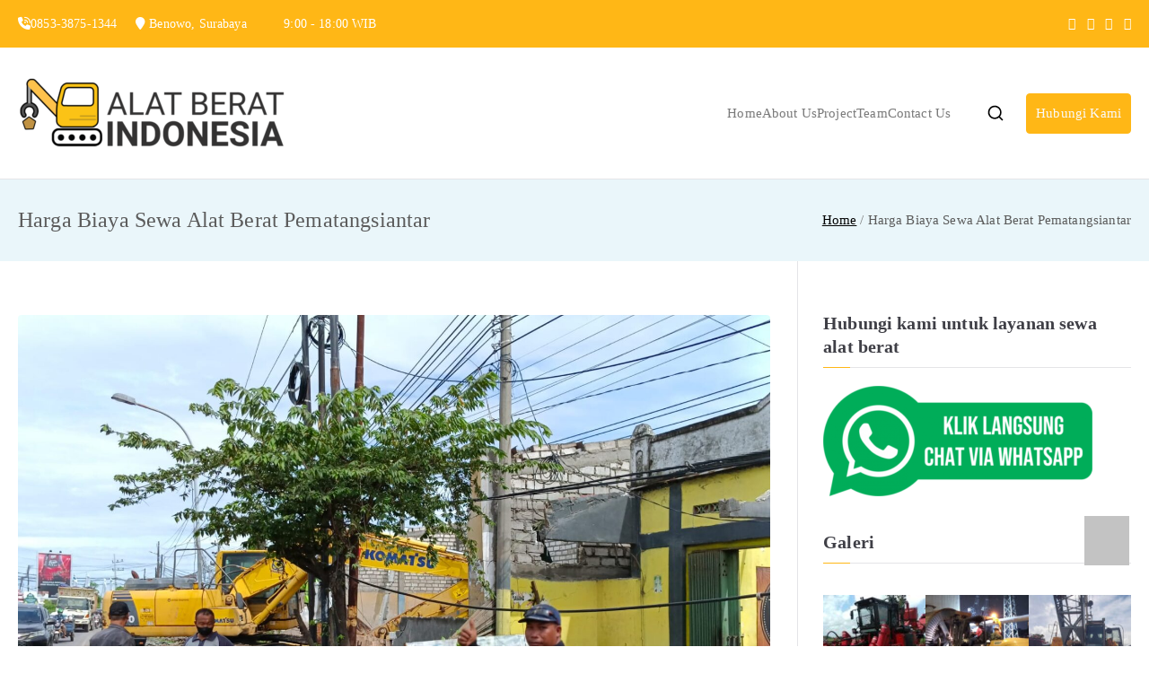

--- FILE ---
content_type: text/html; charset=UTF-8
request_url: https://alat-berat.id/info/harga-biaya-sewa-alat-berat-pematangsiantar/
body_size: 14328
content:
<!doctype html><html lang="en-US"><head><script data-no-optimize="1">var litespeed_docref=sessionStorage.getItem("litespeed_docref");litespeed_docref&&(Object.defineProperty(document,"referrer",{get:function(){return litespeed_docref}}),sessionStorage.removeItem("litespeed_docref"));</script> <meta charset="UTF-8"><meta name="viewport" content="width=device-width, initial-scale=1"><link rel="profile" href="http://gmpg.org/xfn/11"><meta name='robots' content='index, follow, max-image-preview:large, max-snippet:-1, max-video-preview:-1' /><title>Harga Biaya Sewa Alat Berat Pematangsiantar - Terbaik Terpercaya - Alat Berat Indonesia</title><meta name="description" content="Harga Biaya Sewa Alat Berat Pematangsiantar rekomendasi murah, melayani jasa sewa, jual beli dan repair alat berat, crane, excavator, dozer, mixer, forklift, genset." /><link rel="canonical" href="https://alat-berat.id/info/harga-biaya-sewa-alat-berat-pematangsiantar/" /><meta property="og:locale" content="en_US" /><meta property="og:type" content="article" /><meta property="og:title" content="Harga Biaya Sewa Alat Berat Pematangsiantar - Terbaik Terpercaya - Alat Berat Indonesia" /><meta property="og:description" content="Harga Biaya Sewa Alat Berat Pematangsiantar rekomendasi murah, melayani jasa sewa, jual beli dan repair alat berat, crane, excavator, dozer, mixer, forklift, genset." /><meta property="og:url" content="https://alat-berat.id/info/harga-biaya-sewa-alat-berat-pematangsiantar/" /><meta property="og:site_name" content="Alat Berat Indonesia" /><meta name="twitter:card" content="summary_large_image" /> <script type="application/ld+json" class="yoast-schema-graph">{"@context":"https://schema.org","@graph":[{"@type":"CollectionPage","@id":"https://alat-berat.id/info/harga-biaya-sewa-alat-berat-pematangsiantar/","url":"https://alat-berat.id/info/harga-biaya-sewa-alat-berat-pematangsiantar/","name":"Harga Biaya Sewa Alat Berat Pematangsiantar - Terbaik Terpercaya - Alat Berat Indonesia","isPartOf":{"@id":"https://alat-berat.id/#website"},"primaryImageOfPage":{"@id":"https://alat-berat.id/info/harga-biaya-sewa-alat-berat-pematangsiantar/#primaryimage"},"image":{"@id":"https://alat-berat.id/info/harga-biaya-sewa-alat-berat-pematangsiantar/#primaryimage"},"thumbnailUrl":"https://alat-berat.id/wp-content/uploads/2023/02/Harga-Biaya-Sewa-Alat-Berat-.jpeg","description":"Harga Biaya Sewa Alat Berat Pematangsiantar rekomendasi murah, melayani jasa sewa, jual beli dan repair alat berat, crane, excavator, dozer, mixer, forklift, genset.","breadcrumb":{"@id":"https://alat-berat.id/info/harga-biaya-sewa-alat-berat-pematangsiantar/#breadcrumb"},"inLanguage":"en-US"},{"@type":"ImageObject","inLanguage":"en-US","@id":"https://alat-berat.id/info/harga-biaya-sewa-alat-berat-pematangsiantar/#primaryimage","url":"https://alat-berat.id/wp-content/uploads/2023/02/Harga-Biaya-Sewa-Alat-Berat-.jpeg","contentUrl":"https://alat-berat.id/wp-content/uploads/2023/02/Harga-Biaya-Sewa-Alat-Berat-.jpeg","width":1600,"height":1200,"caption":"Harga Biaya Sewa Alat Berat"},{"@type":"BreadcrumbList","@id":"https://alat-berat.id/info/harga-biaya-sewa-alat-berat-pematangsiantar/#breadcrumb","itemListElement":[{"@type":"ListItem","position":1,"name":"Home","item":"https://alat-berat.id/"},{"@type":"ListItem","position":2,"name":"Harga Biaya Sewa Alat Berat Pematangsiantar"}]},{"@type":"WebSite","@id":"https://alat-berat.id/#website","url":"https://alat-berat.id/","name":"Alat Berat Indonesia","description":"Jasa Sewa Alat Berat dan Repair","publisher":{"@id":"https://alat-berat.id/#organization"},"potentialAction":[{"@type":"SearchAction","target":{"@type":"EntryPoint","urlTemplate":"https://alat-berat.id/?s={search_term_string}"},"query-input":{"@type":"PropertyValueSpecification","valueRequired":true,"valueName":"search_term_string"}}],"inLanguage":"en-US"},{"@type":"Organization","@id":"https://alat-berat.id/#organization","name":"Alat Berat Indonesia","url":"https://alat-berat.id/","logo":{"@type":"ImageObject","inLanguage":"en-US","@id":"https://alat-berat.id/#/schema/logo/image/","url":"https://alat-berat.id/wp-content/uploads/2022/10/cropped-LOGO-ALAT-BERAT-PNG-e1665540473271.png","contentUrl":"https://alat-berat.id/wp-content/uploads/2022/10/cropped-LOGO-ALAT-BERAT-PNG-e1665540473271.png","width":300,"height":106,"caption":"Alat Berat Indonesia"},"image":{"@id":"https://alat-berat.id/#/schema/logo/image/"}}]}</script> <link rel='dns-prefetch' href='//fonts.googleapis.com' /><link rel='dns-prefetch' href='//www.googletagmanager.com' /><link rel="alternate" type="application/rss+xml" title="Alat Berat Indonesia &raquo; Feed" href="https://alat-berat.id/feed/" /><link rel="alternate" type="application/rss+xml" title="Alat Berat Indonesia &raquo; Comments Feed" href="https://alat-berat.id/comments/feed/" /><link rel="alternate" type="application/rss+xml" title="Alat Berat Indonesia &raquo; Harga Biaya Sewa Alat Berat Pematangsiantar Tag Feed" href="https://alat-berat.id/info/harga-biaya-sewa-alat-berat-pematangsiantar/feed/" /><link data-optimized="2" rel="stylesheet" href="https://alat-berat.id/wp-content/litespeed/css/bad2bea15fb0cf7862b28d897b2783a7.css?ver=84fd0" /><link rel="https://api.w.org/" href="https://alat-berat.id/wp-json/" /><link rel="alternate" title="JSON" type="application/json" href="https://alat-berat.id/wp-json/wp/v2/tags/2596" /><link rel="EditURI" type="application/rsd+xml" title="RSD" href="https://alat-berat.id/xmlrpc.php?rsd" /><meta name="generator" content="WordPress 6.9" /><meta name="generator" content="Everest Forms 3.4.0" /><meta name="generator" content="Site Kit by Google 1.161.0" /><meta name="generator" content="Elementor 3.32.1; features: additional_custom_breakpoints; settings: css_print_method-external, google_font-enabled, font_display-auto"><link rel="icon" href="https://alat-berat.id/wp-content/uploads/2022/10/cropped-LOGO-ALAT-BERAT-PNG-1-32x32.png" sizes="32x32" /><link rel="icon" href="https://alat-berat.id/wp-content/uploads/2022/10/cropped-LOGO-ALAT-BERAT-PNG-1-192x192.png" sizes="192x192" /><link rel="apple-touch-icon" href="https://alat-berat.id/wp-content/uploads/2022/10/cropped-LOGO-ALAT-BERAT-PNG-1-180x180.png" /><meta name="msapplication-TileImage" content="https://alat-berat.id/wp-content/uploads/2022/10/cropped-LOGO-ALAT-BERAT-PNG-1-270x270.png" /></head><body class="archive tag tag-harga-biaya-sewa-alat-berat-pematangsiantar tag-2596 wp-custom-logo wp-theme-zakra everest-forms-no-js hfeed zak-site-layout--right zak-container--wide zak-content-area--bordered has-page-header has-breadcrumbs elementor-default elementor-kit-1011"><div id="page" class="zak-site">
<a class="skip-link screen-reader-text" href="#zak-content">Skip to content</a><header id="zak-masthead" class="zak-header zak-layout-1 zak-layout-1-style-1"><div class="zak-top-bar "><div class="zak-container zak-top-bar-container"><div class="zak-row"><div class="zak-top-bar__1"><i class="fa fa-volume-control-phone"></i>0853-3875-1344     <i class="fa fa-map-marker"></i> Benowo, Surabaya         <i class="fa fa-clock-o"></i> 9:00 - 18:00 WIB</div><div class="zak-top-bar__2"><div class="header-bar-social-icons"><a href="https://facebook.com/zakratheme/"><i class="fa fa-facebook"></i></a>   <a href="https://twitter.com/zakratheme/"><i class="fa fa-twitter"></i></a>   <a href="https://instagram.com/themegrill"><i class="fa fa-instagram"></i></a>   <a href="https://linkedin.com/company/themegrill-pvt.-ltd."><i class="fa fa-linkedin"></i></a></div></div></div></div></div><div class="zak-main-header"><div class="zak-container"><div class="zak-row"><div class="zak-header-col zak-header-col--1"><div class="site-branding">
<a href="https://alat-berat.id/" class="custom-logo-link" rel="home"><img data-lazyloaded="1" src="[data-uri]" width="300" height="106" data-src="https://alat-berat.id/wp-content/uploads/2022/10/cropped-LOGO-ALAT-BERAT-PNG-e1665540473271.png" class="custom-logo" alt="alat berat indonesia" decoding="async" /></a><div class="site-info-wrap"><p class="site-title ">
<a href="https://alat-berat.id/" rel="home">Alat Berat Indonesia</a></p><p class="site-description ">Jasa Sewa Alat Berat dan Repair</p></div></div></div><div class="zak-header-col zak-header-col--2"><nav id="zak-primary-nav" class="zak-main-nav main-navigation zak-primary-nav zak-layout-1 zak-layout-1-style-1"><ul id="zak-primary-menu" class="zak-primary-menu"><li id="menu-item-1033" class="menu-item menu-item-type-post_type menu-item-object-page menu-item-home menu-item-1033"><a href="https://alat-berat.id/">Home</a></li><li id="menu-item-1185" class="menu-item menu-item-type-custom menu-item-object-custom menu-item-home menu-item-1185"><a href="https://alat-berat.id/">About Us</a></li><li id="menu-item-1186" class="menu-item menu-item-type-custom menu-item-object-custom menu-item-home menu-item-1186"><a href="https://alat-berat.id/">Project</a></li><li id="menu-item-1187" class="menu-item menu-item-type-custom menu-item-object-custom menu-item-home menu-item-1187"><a href="https://alat-berat.id/">Team</a></li><li id="menu-item-1188" class="menu-item menu-item-type-custom menu-item-object-custom menu-item-home menu-item-1188"><a href="https://alat-berat.id/">Contact Us</a></li></ul></nav><div class="zak-header-actions zak-header-actions--desktop"><div class="zak-header-action zak-header-search">
<a href="#" class="zak-header-search__toggle">
<svg class="zak-icon zakra-icon--magnifying-glass" xmlns="http://www.w3.org/2000/svg" viewBox="0 0 24 24"><path d="M21 22c-.3 0-.5-.1-.7-.3L16.6 18c-1.5 1.2-3.5 2-5.6 2-5 0-9-4-9-9s4-9 9-9 9 4 9 9c0 2.1-.7 4.1-2 5.6l3.7 3.7c.4.4.4 1 0 1.4-.2.2-.4.3-.7.3zM11 4c-3.9 0-7 3.1-7 7s3.1 7 7 7c1.9 0 3.6-.8 4.9-2 0 0 0-.1.1-.1s0 0 .1-.1c1.2-1.3 2-3 2-4.9C18 7.1 14.9 4 11 4z" /></svg>	</a><div class="zak-search-container"><form role="search" method="get" class="zak-search-form" action="https://alat-berat.id/">
<label class="zak-search-field-label"><div class="zak-icon--search"><svg class="zak-icon zakra-icon--magnifying-glass" xmlns="http://www.w3.org/2000/svg" viewBox="0 0 24 24"><path d="M21 22c-.3 0-.5-.1-.7-.3L16.6 18c-1.5 1.2-3.5 2-5.6 2-5 0-9-4-9-9s4-9 9-9 9 4 9 9c0 2.1-.7 4.1-2 5.6l3.7 3.7c.4.4.4 1 0 1.4-.2.2-.4.3-.7.3zM11 4c-3.9 0-7 3.1-7 7s3.1 7 7 7c1.9 0 3.6-.8 4.9-2 0 0 0-.1.1-.1s0 0 .1-.1c1.2-1.3 2-3 2-4.9C18 7.1 14.9 4 11 4z" /></svg></div><span class="screen-reader-text">Search for:</span><input type="search"
class="zak-search-field"
placeholder="Type &amp; hit Enter &hellip;"
value=""
name="s"
title="Search for:"
>
</label><input type="submit" class="zak-search-submit"
value="Search" /></form>
<button class="zak-icon--close" role="button">
</button></div></div></div><div class="zak-header-buttons zak-header-buttons--desktop"><div class="zak-header-button zak-header-button--1">
<a class="zak-button" href="http://wa.me/6285338751344"
target=&quot;_blank&quot;			   class="">Hubungi Kami			</a></div></div><div class="zak-toggle-menu ">
<button class="zak-menu-toggle"
aria-label="Primary Menu" ><svg class="zak-icon zakra-icon--magnifying-glass-bars" xmlns="http://www.w3.org/2000/svg" viewBox="0 0 24 24"><path d="M17 20H3a1 1 0 0 1 0-2h14a1 1 0 0 1 0 2Zm4-2a1 1 0 0 1-.71-.29L18 15.4a6.29 6.29 0 0 1-10-5A6.43 6.43 0 0 1 14.3 4a6.31 6.31 0 0 1 6.3 6.3 6.22 6.22 0 0 1-1.2 3.7l2.31 2.3a1 1 0 0 1 0 1.42A1 1 0 0 1 21 18ZM14.3 6a4.41 4.41 0 0 0-4.3 4.4 4.25 4.25 0 0 0 4.3 4.2 4.36 4.36 0 0 0 4.3-4.3A4.36 4.36 0 0 0 14.3 6ZM6 14H3a1 1 0 0 1 0-2h3a1 1 0 0 1 0 2Zm0-6H3a1 1 0 0 1 0-2h3a1 1 0 0 1 0 2Z" /></svg>
</button><nav id="zak-mobile-nav" class="zak-main-nav zak-mobile-nav"><div class="zak-mobile-nav__header"><div class="zak-search-container"><form role="search" method="get" class="zak-search-form" action="https://alat-berat.id/">
<label class="zak-search-field-label"><div class="zak-icon--search"><svg class="zak-icon zakra-icon--magnifying-glass" xmlns="http://www.w3.org/2000/svg" viewBox="0 0 24 24"><path d="M21 22c-.3 0-.5-.1-.7-.3L16.6 18c-1.5 1.2-3.5 2-5.6 2-5 0-9-4-9-9s4-9 9-9 9 4 9 9c0 2.1-.7 4.1-2 5.6l3.7 3.7c.4.4.4 1 0 1.4-.2.2-.4.3-.7.3zM11 4c-3.9 0-7 3.1-7 7s3.1 7 7 7c1.9 0 3.6-.8 4.9-2 0 0 0-.1.1-.1s0 0 .1-.1c1.2-1.3 2-3 2-4.9C18 7.1 14.9 4 11 4z" /></svg></div><span class="screen-reader-text">Search for:</span><input type="search"
class="zak-search-field"
placeholder="Type &amp; hit Enter &hellip;"
value=""
name="s"
title="Search for:"
>
</label><input type="submit" class="zak-search-submit"
value="Search" /></form>
<button class="zak-icon--close" role="button">
</button></div>
<button id="zak-mobile-nav-close" class="zak-mobile-nav-close" aria-label="Close Button">
<svg class="zak-icon zakra-icon--x-mark" xmlns="http://www.w3.org/2000/svg" viewBox="0 0 24 24"><path d="m14 12 7.6-7.6c.6-.6.6-1.5 0-2-.6-.6-1.5-.6-2 0L12 10 4.4 2.4c-.6-.6-1.5-.6-2 0s-.6 1.5 0 2L10 12l-7.6 7.6c-.6.6-.6 1.5 0 2 .3.3.6.4 1 .4s.7-.1 1-.4L12 14l7.6 7.6c.3.3.6.4 1 .4s.7-.1 1-.4c.6-.6.6-1.5 0-2L14 12z" /></svg>			</button></div><ul id="zak-mobile-menu" class="zak-mobile-menu"><li class="menu-item menu-item-type-post_type menu-item-object-page menu-item-home menu-item-1033"><a href="https://alat-berat.id/">Home</a></li><li class="menu-item menu-item-type-custom menu-item-object-custom menu-item-home menu-item-1185"><a href="https://alat-berat.id/">About Us</a></li><li class="menu-item menu-item-type-custom menu-item-object-custom menu-item-home menu-item-1186"><a href="https://alat-berat.id/">Project</a></li><li class="menu-item menu-item-type-custom menu-item-object-custom menu-item-home menu-item-1187"><a href="https://alat-berat.id/">Team</a></li><li class="menu-item menu-item-type-custom menu-item-object-custom menu-item-home menu-item-1188"><a href="https://alat-berat.id/">Contact Us</a></li></ul><div class="zak-mobile-menu-label"></div></nav></div></div></div></div></div></header><div class="zak-page-header zak-style-1"><div class="zak-container"><div class="zak-row"><div class="zak-page-header__title"><h1 class="zak-page-title">Harga Biaya Sewa Alat Berat Pematangsiantar</h1></div><div class="zak-breadcrumbs"><nav role="navigation" aria-label="Breadcrumbs" class="breadcrumb-trail breadcrumbs" itemprop="breadcrumb"><ul class="trail-items" itemscope itemtype="http://schema.org/BreadcrumbList"><meta name="numberOfItems" content="2" /><meta name="itemListOrder" content="Ascending" /><li itemprop="itemListElement" itemscope itemtype="http://schema.org/ListItem" class="trail-item"><a href="https://alat-berat.id/" rel="home" itemprop="item"><span itemprop="name">Home</span></a><meta itemprop="position" content="1" /></li><li class="trail-item trail-end"><span>Harga Biaya Sewa Alat Berat Pematangsiantar</span></li></ul></nav></div></div></div></div><div id="zak-content" class="zak-content"><div class="zak-container"><div class="zak-row"><main id="zak-primary" class="zak-primary"><div class="zak-posts"><article id="post-1253" class="zak-style-1 post-1253 post type-post status-publish format-standard has-post-thumbnail hentry category-harga-alat-berat tag-harga-biaya-sewa-alat-berat tag-harga-biaya-sewa-alat-berat-ambon tag-harga-biaya-sewa-alat-berat-balikpapan tag-harga-biaya-sewa-alat-berat-banda-aceh tag-harga-biaya-sewa-alat-berat-bandar-lampung tag-harga-biaya-sewa-alat-berat-bandung tag-harga-biaya-sewa-alat-berat-bangkalan tag-harga-biaya-sewa-alat-berat-banjar tag-harga-biaya-sewa-alat-berat-banjarbaru tag-harga-biaya-sewa-alat-berat-banjarmasin tag-harga-biaya-sewa-alat-berat-banyuwangi tag-harga-biaya-sewa-alat-berat-batam tag-harga-biaya-sewa-alat-berat-batu tag-harga-biaya-sewa-alat-berat-baubau tag-harga-biaya-sewa-alat-berat-bekasi tag-harga-biaya-sewa-alat-berat-bengkulu tag-harga-biaya-sewa-alat-berat-bima tag-harga-biaya-sewa-alat-berat-binjai tag-harga-biaya-sewa-alat-berat-bitung tag-harga-biaya-sewa-alat-berat-blitar tag-harga-biaya-sewa-alat-berat-bogor tag-harga-biaya-sewa-alat-berat-bojonegoro tag-harga-biaya-sewa-alat-berat-bondowoso tag-harga-biaya-sewa-alat-berat-bontang tag-harga-biaya-sewa-alat-berat-bukittinggi tag-harga-biaya-sewa-alat-berat-cilegon tag-harga-biaya-sewa-alat-berat-cimahi tag-harga-biaya-sewa-alat-berat-cirebon tag-harga-biaya-sewa-alat-berat-denpasar tag-harga-biaya-sewa-alat-berat-depok tag-harga-biaya-sewa-alat-berat-dumai tag-harga-biaya-sewa-alat-berat-gorontalo tag-harga-biaya-sewa-alat-berat-gresik tag-harga-biaya-sewa-alat-berat-gunungsitoli tag-harga-biaya-sewa-alat-berat-jakarta-barat tag-harga-biaya-sewa-alat-berat-jakarta-pusat tag-harga-biaya-sewa-alat-berat-jakarta-selatan tag-harga-biaya-sewa-alat-berat-jakarta-timur tag-harga-biaya-sewa-alat-berat-jakarta-utara tag-harga-biaya-sewa-alat-berat-jambi tag-harga-biaya-sewa-alat-berat-jayapura tag-harga-biaya-sewa-alat-berat-jember tag-harga-biaya-sewa-alat-berat-jombang tag-harga-biaya-sewa-alat-berat-kediri tag-harga-biaya-sewa-alat-berat-kendari tag-harga-biaya-sewa-alat-berat-kupang tag-harga-biaya-sewa-alat-berat-lamongan tag-harga-biaya-sewa-alat-berat-langsa tag-harga-biaya-sewa-alat-berat-lhokseumawe tag-harga-biaya-sewa-alat-berat-lubuklinggau tag-harga-biaya-sewa-alat-berat-lumajang tag-harga-biaya-sewa-alat-berat-madiun tag-harga-biaya-sewa-alat-berat-magelang tag-harga-biaya-sewa-alat-berat-magetan tag-harga-biaya-sewa-alat-berat-makassar tag-harga-biaya-sewa-alat-berat-malang tag-harga-biaya-sewa-alat-berat-manado tag-harga-biaya-sewa-alat-berat-mataram tag-harga-biaya-sewa-alat-berat-medan tag-harga-biaya-sewa-alat-berat-metro tag-harga-biaya-sewa-alat-berat-mojokerto tag-harga-biaya-sewa-alat-berat-nganjuk tag-harga-biaya-sewa-alat-berat-ngawi tag-harga-biaya-sewa-alat-berat-pacitan tag-harga-biaya-sewa-alat-berat-padang tag-harga-biaya-sewa-alat-berat-padang-panjang tag-harga-biaya-sewa-alat-berat-padang-sidempuan tag-harga-biaya-sewa-alat-berat-pagar-alam tag-harga-biaya-sewa-alat-berat-palangka-raya tag-harga-biaya-sewa-alat-berat-palembang tag-harga-biaya-sewa-alat-berat-palopo tag-harga-biaya-sewa-alat-berat-palu tag-harga-biaya-sewa-alat-berat-pamekasan tag-harga-biaya-sewa-alat-berat-pangkalpinang tag-harga-biaya-sewa-alat-berat-parepare tag-harga-biaya-sewa-alat-berat-pariaman tag-harga-biaya-sewa-alat-berat-pasuruan tag-harga-biaya-sewa-alat-berat-payakumbuh tag-harga-biaya-sewa-alat-berat-pekalongan tag-harga-biaya-sewa-alat-berat-pekanbaru tag-harga-biaya-sewa-alat-berat-pematangsiantar tag-harga-biaya-sewa-alat-berat-ponorogo tag-harga-biaya-sewa-alat-berat-pontianak tag-harga-biaya-sewa-alat-berat-prabumulih tag-harga-biaya-sewa-alat-berat-probolinggo tag-harga-biaya-sewa-alat-berat-sabang tag-harga-biaya-sewa-alat-berat-salatiga tag-harga-biaya-sewa-alat-berat-samarinda tag-harga-biaya-sewa-alat-berat-sampang tag-harga-biaya-sewa-alat-berat-sawahlunto tag-harga-biaya-sewa-alat-berat-semarang tag-harga-biaya-sewa-alat-berat-serang tag-harga-biaya-sewa-alat-berat-sibolga tag-harga-biaya-sewa-alat-berat-sidoarjo tag-harga-biaya-sewa-alat-berat-singkawang tag-harga-biaya-sewa-alat-berat-situbondo tag-harga-biaya-sewa-alat-berat-solok tag-harga-biaya-sewa-alat-berat-sorong tag-harga-biaya-sewa-alat-berat-subulussalam tag-harga-biaya-sewa-alat-berat-sukabumi tag-harga-biaya-sewa-alat-berat-sumenep tag-harga-biaya-sewa-alat-berat-sungaipenuh tag-harga-biaya-sewa-alat-berat-surabaya tag-harga-biaya-sewa-alat-berat-surakarta tag-harga-biaya-sewa-alat-berat-tangerang tag-harga-biaya-sewa-alat-berat-tangerang-selatan tag-harga-biaya-sewa-alat-berat-tanjungbalai tag-harga-biaya-sewa-alat-berat-tanjungpinang tag-harga-biaya-sewa-alat-berat-tarakan tag-harga-biaya-sewa-alat-berat-tasikmalaya tag-harga-biaya-sewa-alat-berat-tebing-tinggi tag-harga-biaya-sewa-alat-berat-tegal tag-harga-biaya-sewa-alat-berat-ternate tag-harga-biaya-sewa-alat-berat-tidore-kepulauan tag-harga-biaya-sewa-alat-berat-tomohon tag-harga-biaya-sewa-alat-berat-trenggalek tag-harga-biaya-sewa-alat-berat-tual tag-harga-biaya-sewa-alat-berat-tuban tag-harga-biaya-sewa-alat-berat-tulungagung tag-harga-biaya-sewa-alat-berat-yogyakarta tag-harga-biaya-sewa-alat-beratmobagu zak-post"><div class="zak-entry-thumbnail">
<a class="zak-entry-thumbnail__link" href="https://alat-berat.id/harga-biaya-sewa-alat-berat/" aria-hidden="true">
<img data-lazyloaded="1" src="[data-uri]" fetchpriority="high" width="1600" height="1200" data-src="https://alat-berat.id/wp-content/uploads/2023/02/Harga-Biaya-Sewa-Alat-Berat-.jpeg" class="attachment-post-thumbnail size-post-thumbnail wp-post-image" alt="Harga Biaya Sewa Alat Berat Terbaik" decoding="async" data-srcset="https://alat-berat.id/wp-content/uploads/2023/02/Harga-Biaya-Sewa-Alat-Berat-.jpeg 1600w, https://alat-berat.id/wp-content/uploads/2023/02/Harga-Biaya-Sewa-Alat-Berat--300x225.jpeg 300w, https://alat-berat.id/wp-content/uploads/2023/02/Harga-Biaya-Sewa-Alat-Berat--1024x768.jpeg 1024w, https://alat-berat.id/wp-content/uploads/2023/02/Harga-Biaya-Sewa-Alat-Berat--768x576.jpeg 768w, https://alat-berat.id/wp-content/uploads/2023/02/Harga-Biaya-Sewa-Alat-Berat--1536x1152.jpeg 1536w" data-sizes="(max-width: 1600px) 100vw, 1600px" />				</a></div><div class="zak-post-content"><header class="zak-entry-header"><h2 class="entry-title"><a href="https://alat-berat.id/harga-biaya-sewa-alat-berat/" rel="bookmark">Harga Biaya Sewa Alat Berat Terbaik</a></h2></header><div class="zak-entry-summary"><p>Tempatnya Jasa Sewa dan Kirim Alat Berat Berpengalaman Alat Berat Indonesia (ABI) sudah dapat dikatakan berpengalaman dalam bidang pengiriman dan Bersama ABI siap membantu customer dalam setiap pengiriman alat berat anda keseluruh wilayah Indonesia, semua barang yang akan dikirim akan aman dan terjaga dengan baik serta akan memberikan penawaran yang menarik untuk sahabat ABI diamanapun [&hellip;]</p></div><div class="zak-entry-footer zak-layout-1 zak-alignment-style-1"><a href="https://alat-berat.id/harga-biaya-sewa-alat-berat/" class="entry-button">Read More				<svg class="zak-icon zakra-icon--arrow-right-long" xmlns="http://www.w3.org/2000/svg" viewBox="0 0 24 24"><path d="M21.92 12.38a1 1 0 0 0 0-.76 1 1 0 0 0-.21-.33L17.42 7A1 1 0 0 0 16 8.42L18.59 11H2.94a1 1 0 1 0 0 2h15.65L16 15.58A1 1 0 0 0 16 17a1 1 0 0 0 1.41 0l4.29-4.28a1 1 0 0 0 .22-.34Z" /></svg>
</a></div></div></article></div></main><aside id="zak-secondary" class="zak-secondary "><section id="media_image-2" class="widget widget-sidebar-right widget_media_image"><h2 class="widget-title">Hubungi kami untuk layanan sewa alat berat</h2><a href="https://wa.me/6285338751344"><img data-lazyloaded="1" src="[data-uri]" width="300" height="123" data-src="https://alat-berat.id/wp-content/uploads/2022/10/kontak-sewa-alat-berat-300x123.png" class="image wp-image-1214  attachment-medium size-medium" alt="kontak sewa alat berat" style="max-width: 100%; height: auto;" decoding="async" data-srcset="https://alat-berat.id/wp-content/uploads/2022/10/kontak-sewa-alat-berat-300x123.png 300w, https://alat-berat.id/wp-content/uploads/2022/10/kontak-sewa-alat-berat.png 700w" data-sizes="(max-width: 300px) 100vw, 300px" /></a></section><section id="media_gallery-3" class="widget widget-sidebar-right widget_media_gallery"><h2 class="widget-title">Galeri</h2><div id='gallery-1' class='gallery galleryid-1253 gallery-columns-3 gallery-size-thumbnail'><figure class='gallery-item'><div class='gallery-icon landscape'>
<a href='https://alat-berat.id/home/pengiriman-alat-berat-harvester-ptpn/'><img data-lazyloaded="1" src="[data-uri]" width="150" height="150" data-src="https://alat-berat.id/wp-content/uploads/2022/10/pengiriman-alat-berat-harvester-ptpn-150x150.jpeg" class="attachment-thumbnail size-thumbnail" alt="" decoding="async" /></a></div></figure><figure class='gallery-item'><div class='gallery-icon landscape'>
<a href='https://alat-berat.id/home/pengirima-haspel-kabel/'><img data-lazyloaded="1" src="[data-uri]" width="150" height="150" data-src="https://alat-berat.id/wp-content/uploads/2022/10/pengirima-haspel-kabel-150x150.jpg" class="attachment-thumbnail size-thumbnail" alt="pengirima haspel kabel" decoding="async" /></a></div></figure><figure class='gallery-item'><div class='gallery-icon landscape'>
<a href='https://alat-berat.id/jasa-sewa-alat-berat/'><img data-lazyloaded="1" src="[data-uri]" width="150" height="150" data-src="https://alat-berat.id/wp-content/uploads/2022/10/jasa-sewa-alat-berat-150x150.jpg" class="attachment-thumbnail size-thumbnail" alt="Crawler crane" decoding="async" /></a></div></figure><figure class='gallery-item'><div class='gallery-icon landscape'>
<a href='https://alat-berat.id/home/lowbed-truck/'><img data-lazyloaded="1" src="[data-uri]" width="150" height="150" data-src="https://alat-berat.id/wp-content/uploads/2022/10/lowbed-truck-150x150.jpg" class="attachment-thumbnail size-thumbnail" alt="Lowbed truck" decoding="async" /></a></div></figure><figure class='gallery-item'><div class='gallery-icon portrait'>
<a href='https://alat-berat.id/home/jasa-pemindahan-alat-berat/'><img data-lazyloaded="1" src="[data-uri]" width="150" height="150" data-src="https://alat-berat.id/wp-content/uploads/2022/10/Jasa-Pemindahan-Alat-Berat-e1665588923229-150x150.jpeg" class="attachment-thumbnail size-thumbnail" alt="Jasa Pemindahan Alat Berat" decoding="async" /></a></div></figure></div></section></aside></div></div></div><footer id="zak-footer" class="zak-footer "><div class="zak-footer-cols zak-layout-1 zak-layout-1-style-4"><div class="zak-container"><div class="zak-row"><div class="zak-footer-col zak-footer-col--1"><section id="text-1" class="widget widget-footer-sidebar-1 widget_text"><h2 class="widget-title">Alat Berat Indonesia</h2><div class="textwidget"><p>Perusahaan yang menyediakan sewa dan repair alat berat di seluruh Indonesia.</p></div></section><section id="custom_html-3" class="widget_text widget widget-footer-sidebar-1 widget_custom_html"><div class="textwidget custom-html-widget"><a href="https://wa.me/6285338751344?text=Halo%20Alat%20Berat%20Indonesia.%20Saya%20ingin%20menanyakan%20seputar%20layanan%20Alat%20Berat.">
<img data-lazyloaded="1" src="[data-uri]" data-src="https://hantamo.com/free/whatsapp.svg" class="wabutton" alt="Whatsapp-Button" />
</a></div></section></div><div class="zak-footer-col zak-footer-col--2"><section id="media_gallery-2" class="widget widget-footer-sidebar-2 widget_media_gallery"><h2 class="widget-title">Galeri</h2><div id='gallery-2' class='gallery galleryid-1253 gallery-columns-3 gallery-size-thumbnail'><figure class='gallery-item'><div class='gallery-icon portrait'>
<a href='https://alat-berat.id/sewa-alat-berat-bego/'><img data-lazyloaded="1" src="[data-uri]" width="150" height="150" data-src="https://alat-berat.id/wp-content/uploads/2022/10/sewa-alat-berat-bego-150x150.jpeg" class="attachment-thumbnail size-thumbnail" alt="Sewa Alat Berat Bego" decoding="async" /></a></div></figure><figure class='gallery-item'><div class='gallery-icon landscape'>
<a href='https://alat-berat.id/whatsapp-image-2022-10-03-at-15-07-36/'><img data-lazyloaded="1" src="[data-uri]" width="150" height="150" data-src="https://alat-berat.id/wp-content/uploads/2022/10/WhatsApp-Image-2022-10-03-at-15.07.36-150x150.jpeg" class="attachment-thumbnail size-thumbnail" alt="Sewa Alat Berat Bego" decoding="async" data-srcset="https://alat-berat.id/wp-content/uploads/2022/10/WhatsApp-Image-2022-10-03-at-15.07.36-150x150.jpeg 150w, https://alat-berat.id/wp-content/uploads/2022/10/WhatsApp-Image-2022-10-03-at-15.07.36-300x300.jpeg 300w, https://alat-berat.id/wp-content/uploads/2022/10/WhatsApp-Image-2022-10-03-at-15.07.36-1024x1024.jpeg 1024w, https://alat-berat.id/wp-content/uploads/2022/10/WhatsApp-Image-2022-10-03-at-15.07.36-768x768.jpeg 768w, https://alat-berat.id/wp-content/uploads/2022/10/WhatsApp-Image-2022-10-03-at-15.07.36.jpeg 1496w" data-sizes="(max-width: 150px) 100vw, 150px" /></a></div></figure></div></section></div><div class="zak-footer-col zak-footer-col--3"><section id="text-2" class="widget widget-footer-sidebar-3 widget_text"><h2 class="widget-title">Contact Information</h2><div class="textwidget"><p><i class="fa fa-volume-control-phone"></i><a href="http://wa.me/6285338751344">0853-3875-1344</a><br />
<i class="fa fa-map-marker"></i> Benowo, Surabaya<br />
<i class="fa fa-clock-o"></i> 9:00 &#8211; 18:00 (Mon &#8211; Fri)<br />
<i class="fa fa-envelope-o"></i> info@alat-berat.com</p></div></section></div><div class="zak-footer-col zak-footer-col--4"><section id="nav_menu-1" class="widget widget-footer-sidebar-4 widget_nav_menu"><h2 class="widget-title">Quick Button</h2><div class="menu-main-menu-container"><ul id="menu-main-menu" class="menu"><li class="menu-item menu-item-type-post_type menu-item-object-page menu-item-home menu-item-1033"><a href="https://alat-berat.id/">Home</a></li><li class="menu-item menu-item-type-custom menu-item-object-custom menu-item-home menu-item-1185"><a href="https://alat-berat.id/">About Us</a></li><li class="menu-item menu-item-type-custom menu-item-object-custom menu-item-home menu-item-1186"><a href="https://alat-berat.id/">Project</a></li><li class="menu-item menu-item-type-custom menu-item-object-custom menu-item-home menu-item-1187"><a href="https://alat-berat.id/">Team</a></li><li class="menu-item menu-item-type-custom menu-item-object-custom menu-item-home menu-item-1188"><a href="https://alat-berat.id/">Contact Us</a></li></ul></div></section></div></div></div></div><div class="zak-footer-bar zak-style-2"><div class="zak-container"><div class="zak-row"><div class="zak-footer-bar__1">Copyright © 2023 <a href="http://alat-berat.id">Alat Berat Indonesia</a></div></div></div></div></footer></div>
<a href="#" id="zak-scroll-to-top" class="zak-scroll-to-top">
<svg class="zak-icon zakra-icon--chevron-up" xmlns="http://www.w3.org/2000/svg" viewBox="0 0 24 24"><path d="M21 17.5c-.3 0-.5-.1-.7-.3L12 8.9l-8.3 8.3c-.4.4-1 .4-1.4 0s-.4-1 0-1.4l9-9c.4-.4 1-.4 1.4 0l9 9c.4.4.4 1 0 1.4-.2.2-.4.3-.7.3z" /></svg>		<span class="screen-reader-text">Scroll to top</span>
</a><div class="zak-overlay-wrapper"></div> <script type="speculationrules">{"prefetch":[{"source":"document","where":{"and":[{"href_matches":"/*"},{"not":{"href_matches":["/wp-*.php","/wp-admin/*","/wp-content/uploads/*","/wp-content/*","/wp-content/plugins/*","/wp-content/themes/zakra/*","/*\\?(.+)"]}},{"not":{"selector_matches":"a[rel~=\"nofollow\"]"}},{"not":{"selector_matches":".no-prefetch, .no-prefetch a"}}]},"eagerness":"conservative"}]}</script> <script id="wp-emoji-settings" type="application/json">{"baseUrl":"https://s.w.org/images/core/emoji/17.0.2/72x72/","ext":".png","svgUrl":"https://s.w.org/images/core/emoji/17.0.2/svg/","svgExt":".svg","source":{"concatemoji":"https://alat-berat.id/wp-includes/js/wp-emoji-release.min.js?ver=6.9"}}</script> <script type="module">/*  */
/*! This file is auto-generated */
const a=JSON.parse(document.getElementById("wp-emoji-settings").textContent),o=(window._wpemojiSettings=a,"wpEmojiSettingsSupports"),s=["flag","emoji"];function i(e){try{var t={supportTests:e,timestamp:(new Date).valueOf()};sessionStorage.setItem(o,JSON.stringify(t))}catch(e){}}function c(e,t,n){e.clearRect(0,0,e.canvas.width,e.canvas.height),e.fillText(t,0,0);t=new Uint32Array(e.getImageData(0,0,e.canvas.width,e.canvas.height).data);e.clearRect(0,0,e.canvas.width,e.canvas.height),e.fillText(n,0,0);const a=new Uint32Array(e.getImageData(0,0,e.canvas.width,e.canvas.height).data);return t.every((e,t)=>e===a[t])}function p(e,t){e.clearRect(0,0,e.canvas.width,e.canvas.height),e.fillText(t,0,0);var n=e.getImageData(16,16,1,1);for(let e=0;e<n.data.length;e++)if(0!==n.data[e])return!1;return!0}function u(e,t,n,a){switch(t){case"flag":return n(e,"\ud83c\udff3\ufe0f\u200d\u26a7\ufe0f","\ud83c\udff3\ufe0f\u200b\u26a7\ufe0f")?!1:!n(e,"\ud83c\udde8\ud83c\uddf6","\ud83c\udde8\u200b\ud83c\uddf6")&&!n(e,"\ud83c\udff4\udb40\udc67\udb40\udc62\udb40\udc65\udb40\udc6e\udb40\udc67\udb40\udc7f","\ud83c\udff4\u200b\udb40\udc67\u200b\udb40\udc62\u200b\udb40\udc65\u200b\udb40\udc6e\u200b\udb40\udc67\u200b\udb40\udc7f");case"emoji":return!a(e,"\ud83e\u1fac8")}return!1}function f(e,t,n,a){let r;const o=(r="undefined"!=typeof WorkerGlobalScope&&self instanceof WorkerGlobalScope?new OffscreenCanvas(300,150):document.createElement("canvas")).getContext("2d",{willReadFrequently:!0}),s=(o.textBaseline="top",o.font="600 32px Arial",{});return e.forEach(e=>{s[e]=t(o,e,n,a)}),s}function r(e){var t=document.createElement("script");t.src=e,t.defer=!0,document.head.appendChild(t)}a.supports={everything:!0,everythingExceptFlag:!0},new Promise(t=>{let n=function(){try{var e=JSON.parse(sessionStorage.getItem(o));if("object"==typeof e&&"number"==typeof e.timestamp&&(new Date).valueOf()<e.timestamp+604800&&"object"==typeof e.supportTests)return e.supportTests}catch(e){}return null}();if(!n){if("undefined"!=typeof Worker&&"undefined"!=typeof OffscreenCanvas&&"undefined"!=typeof URL&&URL.createObjectURL&&"undefined"!=typeof Blob)try{var e="postMessage("+f.toString()+"("+[JSON.stringify(s),u.toString(),c.toString(),p.toString()].join(",")+"));",a=new Blob([e],{type:"text/javascript"});const r=new Worker(URL.createObjectURL(a),{name:"wpTestEmojiSupports"});return void(r.onmessage=e=>{i(n=e.data),r.terminate(),t(n)})}catch(e){}i(n=f(s,u,c,p))}t(n)}).then(e=>{for(const n in e)a.supports[n]=e[n],a.supports.everything=a.supports.everything&&a.supports[n],"flag"!==n&&(a.supports.everythingExceptFlag=a.supports.everythingExceptFlag&&a.supports[n]);var t;a.supports.everythingExceptFlag=a.supports.everythingExceptFlag&&!a.supports.flag,a.supports.everything||((t=a.source||{}).concatemoji?r(t.concatemoji):t.wpemoji&&t.twemoji&&(r(t.twemoji),r(t.wpemoji)))});
//# sourceURL=https://alat-berat.id/wp-includes/js/wp-emoji-loader.min.js
/*  */</script> <script data-no-optimize="1">window.lazyLoadOptions=Object.assign({},{threshold:300},window.lazyLoadOptions||{});!function(t,e){"object"==typeof exports&&"undefined"!=typeof module?module.exports=e():"function"==typeof define&&define.amd?define(e):(t="undefined"!=typeof globalThis?globalThis:t||self).LazyLoad=e()}(this,function(){"use strict";function e(){return(e=Object.assign||function(t){for(var e=1;e<arguments.length;e++){var n,a=arguments[e];for(n in a)Object.prototype.hasOwnProperty.call(a,n)&&(t[n]=a[n])}return t}).apply(this,arguments)}function o(t){return e({},at,t)}function l(t,e){return t.getAttribute(gt+e)}function c(t){return l(t,vt)}function s(t,e){return function(t,e,n){e=gt+e;null!==n?t.setAttribute(e,n):t.removeAttribute(e)}(t,vt,e)}function i(t){return s(t,null),0}function r(t){return null===c(t)}function u(t){return c(t)===_t}function d(t,e,n,a){t&&(void 0===a?void 0===n?t(e):t(e,n):t(e,n,a))}function f(t,e){et?t.classList.add(e):t.className+=(t.className?" ":"")+e}function _(t,e){et?t.classList.remove(e):t.className=t.className.replace(new RegExp("(^|\\s+)"+e+"(\\s+|$)")," ").replace(/^\s+/,"").replace(/\s+$/,"")}function g(t){return t.llTempImage}function v(t,e){!e||(e=e._observer)&&e.unobserve(t)}function b(t,e){t&&(t.loadingCount+=e)}function p(t,e){t&&(t.toLoadCount=e)}function n(t){for(var e,n=[],a=0;e=t.children[a];a+=1)"SOURCE"===e.tagName&&n.push(e);return n}function h(t,e){(t=t.parentNode)&&"PICTURE"===t.tagName&&n(t).forEach(e)}function a(t,e){n(t).forEach(e)}function m(t){return!!t[lt]}function E(t){return t[lt]}function I(t){return delete t[lt]}function y(e,t){var n;m(e)||(n={},t.forEach(function(t){n[t]=e.getAttribute(t)}),e[lt]=n)}function L(a,t){var o;m(a)&&(o=E(a),t.forEach(function(t){var e,n;e=a,(t=o[n=t])?e.setAttribute(n,t):e.removeAttribute(n)}))}function k(t,e,n){f(t,e.class_loading),s(t,st),n&&(b(n,1),d(e.callback_loading,t,n))}function A(t,e,n){n&&t.setAttribute(e,n)}function O(t,e){A(t,rt,l(t,e.data_sizes)),A(t,it,l(t,e.data_srcset)),A(t,ot,l(t,e.data_src))}function w(t,e,n){var a=l(t,e.data_bg_multi),o=l(t,e.data_bg_multi_hidpi);(a=nt&&o?o:a)&&(t.style.backgroundImage=a,n=n,f(t=t,(e=e).class_applied),s(t,dt),n&&(e.unobserve_completed&&v(t,e),d(e.callback_applied,t,n)))}function x(t,e){!e||0<e.loadingCount||0<e.toLoadCount||d(t.callback_finish,e)}function M(t,e,n){t.addEventListener(e,n),t.llEvLisnrs[e]=n}function N(t){return!!t.llEvLisnrs}function z(t){if(N(t)){var e,n,a=t.llEvLisnrs;for(e in a){var o=a[e];n=e,o=o,t.removeEventListener(n,o)}delete t.llEvLisnrs}}function C(t,e,n){var a;delete t.llTempImage,b(n,-1),(a=n)&&--a.toLoadCount,_(t,e.class_loading),e.unobserve_completed&&v(t,n)}function R(i,r,c){var l=g(i)||i;N(l)||function(t,e,n){N(t)||(t.llEvLisnrs={});var a="VIDEO"===t.tagName?"loadeddata":"load";M(t,a,e),M(t,"error",n)}(l,function(t){var e,n,a,o;n=r,a=c,o=u(e=i),C(e,n,a),f(e,n.class_loaded),s(e,ut),d(n.callback_loaded,e,a),o||x(n,a),z(l)},function(t){var e,n,a,o;n=r,a=c,o=u(e=i),C(e,n,a),f(e,n.class_error),s(e,ft),d(n.callback_error,e,a),o||x(n,a),z(l)})}function T(t,e,n){var a,o,i,r,c;t.llTempImage=document.createElement("IMG"),R(t,e,n),m(c=t)||(c[lt]={backgroundImage:c.style.backgroundImage}),i=n,r=l(a=t,(o=e).data_bg),c=l(a,o.data_bg_hidpi),(r=nt&&c?c:r)&&(a.style.backgroundImage='url("'.concat(r,'")'),g(a).setAttribute(ot,r),k(a,o,i)),w(t,e,n)}function G(t,e,n){var a;R(t,e,n),a=e,e=n,(t=Et[(n=t).tagName])&&(t(n,a),k(n,a,e))}function D(t,e,n){var a;a=t,(-1<It.indexOf(a.tagName)?G:T)(t,e,n)}function S(t,e,n){var a;t.setAttribute("loading","lazy"),R(t,e,n),a=e,(e=Et[(n=t).tagName])&&e(n,a),s(t,_t)}function V(t){t.removeAttribute(ot),t.removeAttribute(it),t.removeAttribute(rt)}function j(t){h(t,function(t){L(t,mt)}),L(t,mt)}function F(t){var e;(e=yt[t.tagName])?e(t):m(e=t)&&(t=E(e),e.style.backgroundImage=t.backgroundImage)}function P(t,e){var n;F(t),n=e,r(e=t)||u(e)||(_(e,n.class_entered),_(e,n.class_exited),_(e,n.class_applied),_(e,n.class_loading),_(e,n.class_loaded),_(e,n.class_error)),i(t),I(t)}function U(t,e,n,a){var o;n.cancel_on_exit&&(c(t)!==st||"IMG"===t.tagName&&(z(t),h(o=t,function(t){V(t)}),V(o),j(t),_(t,n.class_loading),b(a,-1),i(t),d(n.callback_cancel,t,e,a)))}function $(t,e,n,a){var o,i,r=(i=t,0<=bt.indexOf(c(i)));s(t,"entered"),f(t,n.class_entered),_(t,n.class_exited),o=t,i=a,n.unobserve_entered&&v(o,i),d(n.callback_enter,t,e,a),r||D(t,n,a)}function q(t){return t.use_native&&"loading"in HTMLImageElement.prototype}function H(t,o,i){t.forEach(function(t){return(a=t).isIntersecting||0<a.intersectionRatio?$(t.target,t,o,i):(e=t.target,n=t,a=o,t=i,void(r(e)||(f(e,a.class_exited),U(e,n,a,t),d(a.callback_exit,e,n,t))));var e,n,a})}function B(e,n){var t;tt&&!q(e)&&(n._observer=new IntersectionObserver(function(t){H(t,e,n)},{root:(t=e).container===document?null:t.container,rootMargin:t.thresholds||t.threshold+"px"}))}function J(t){return Array.prototype.slice.call(t)}function K(t){return t.container.querySelectorAll(t.elements_selector)}function Q(t){return c(t)===ft}function W(t,e){return e=t||K(e),J(e).filter(r)}function X(e,t){var n;(n=K(e),J(n).filter(Q)).forEach(function(t){_(t,e.class_error),i(t)}),t.update()}function t(t,e){var n,a,t=o(t);this._settings=t,this.loadingCount=0,B(t,this),n=t,a=this,Y&&window.addEventListener("online",function(){X(n,a)}),this.update(e)}var Y="undefined"!=typeof window,Z=Y&&!("onscroll"in window)||"undefined"!=typeof navigator&&/(gle|ing|ro)bot|crawl|spider/i.test(navigator.userAgent),tt=Y&&"IntersectionObserver"in window,et=Y&&"classList"in document.createElement("p"),nt=Y&&1<window.devicePixelRatio,at={elements_selector:".lazy",container:Z||Y?document:null,threshold:300,thresholds:null,data_src:"src",data_srcset:"srcset",data_sizes:"sizes",data_bg:"bg",data_bg_hidpi:"bg-hidpi",data_bg_multi:"bg-multi",data_bg_multi_hidpi:"bg-multi-hidpi",data_poster:"poster",class_applied:"applied",class_loading:"litespeed-loading",class_loaded:"litespeed-loaded",class_error:"error",class_entered:"entered",class_exited:"exited",unobserve_completed:!0,unobserve_entered:!1,cancel_on_exit:!0,callback_enter:null,callback_exit:null,callback_applied:null,callback_loading:null,callback_loaded:null,callback_error:null,callback_finish:null,callback_cancel:null,use_native:!1},ot="src",it="srcset",rt="sizes",ct="poster",lt="llOriginalAttrs",st="loading",ut="loaded",dt="applied",ft="error",_t="native",gt="data-",vt="ll-status",bt=[st,ut,dt,ft],pt=[ot],ht=[ot,ct],mt=[ot,it,rt],Et={IMG:function(t,e){h(t,function(t){y(t,mt),O(t,e)}),y(t,mt),O(t,e)},IFRAME:function(t,e){y(t,pt),A(t,ot,l(t,e.data_src))},VIDEO:function(t,e){a(t,function(t){y(t,pt),A(t,ot,l(t,e.data_src))}),y(t,ht),A(t,ct,l(t,e.data_poster)),A(t,ot,l(t,e.data_src)),t.load()}},It=["IMG","IFRAME","VIDEO"],yt={IMG:j,IFRAME:function(t){L(t,pt)},VIDEO:function(t){a(t,function(t){L(t,pt)}),L(t,ht),t.load()}},Lt=["IMG","IFRAME","VIDEO"];return t.prototype={update:function(t){var e,n,a,o=this._settings,i=W(t,o);{if(p(this,i.length),!Z&&tt)return q(o)?(e=o,n=this,i.forEach(function(t){-1!==Lt.indexOf(t.tagName)&&S(t,e,n)}),void p(n,0)):(t=this._observer,o=i,t.disconnect(),a=t,void o.forEach(function(t){a.observe(t)}));this.loadAll(i)}},destroy:function(){this._observer&&this._observer.disconnect(),K(this._settings).forEach(function(t){I(t)}),delete this._observer,delete this._settings,delete this.loadingCount,delete this.toLoadCount},loadAll:function(t){var e=this,n=this._settings;W(t,n).forEach(function(t){v(t,e),D(t,n,e)})},restoreAll:function(){var e=this._settings;K(e).forEach(function(t){P(t,e)})}},t.load=function(t,e){e=o(e);D(t,e)},t.resetStatus=function(t){i(t)},t}),function(t,e){"use strict";function n(){e.body.classList.add("litespeed_lazyloaded")}function a(){console.log("[LiteSpeed] Start Lazy Load"),o=new LazyLoad(Object.assign({},t.lazyLoadOptions||{},{elements_selector:"[data-lazyloaded]",callback_finish:n})),i=function(){o.update()},t.MutationObserver&&new MutationObserver(i).observe(e.documentElement,{childList:!0,subtree:!0,attributes:!0})}var o,i;t.addEventListener?t.addEventListener("load",a,!1):t.attachEvent("onload",a)}(window,document);</script><script data-no-optimize="1">window.litespeed_ui_events=window.litespeed_ui_events||["mouseover","click","keydown","wheel","touchmove","touchstart"];var urlCreator=window.URL||window.webkitURL;function litespeed_load_delayed_js_force(){console.log("[LiteSpeed] Start Load JS Delayed"),litespeed_ui_events.forEach(e=>{window.removeEventListener(e,litespeed_load_delayed_js_force,{passive:!0})}),document.querySelectorAll("iframe[data-litespeed-src]").forEach(e=>{e.setAttribute("src",e.getAttribute("data-litespeed-src"))}),"loading"==document.readyState?window.addEventListener("DOMContentLoaded",litespeed_load_delayed_js):litespeed_load_delayed_js()}litespeed_ui_events.forEach(e=>{window.addEventListener(e,litespeed_load_delayed_js_force,{passive:!0})});async function litespeed_load_delayed_js(){let t=[];for(var d in document.querySelectorAll('script[type="litespeed/javascript"]').forEach(e=>{t.push(e)}),t)await new Promise(e=>litespeed_load_one(t[d],e));document.dispatchEvent(new Event("DOMContentLiteSpeedLoaded")),window.dispatchEvent(new Event("DOMContentLiteSpeedLoaded"))}function litespeed_load_one(t,e){console.log("[LiteSpeed] Load ",t);var d=document.createElement("script");d.addEventListener("load",e),d.addEventListener("error",e),t.getAttributeNames().forEach(e=>{"type"!=e&&d.setAttribute("data-src"==e?"src":e,t.getAttribute(e))});let a=!(d.type="text/javascript");!d.src&&t.textContent&&(d.src=litespeed_inline2src(t.textContent),a=!0),t.after(d),t.remove(),a&&e()}function litespeed_inline2src(t){try{var d=urlCreator.createObjectURL(new Blob([t.replace(/^(?:<!--)?(.*?)(?:-->)?$/gm,"$1")],{type:"text/javascript"}))}catch(e){d="data:text/javascript;base64,"+btoa(t.replace(/^(?:<!--)?(.*?)(?:-->)?$/gm,"$1"))}return d}</script><script data-no-optimize="1">var litespeed_vary=document.cookie.replace(/(?:(?:^|.*;\s*)_lscache_vary\s*\=\s*([^;]*).*$)|^.*$/,"");litespeed_vary||fetch("/wp-content/plugins/litespeed-cache/guest.vary.php",{method:"POST",cache:"no-cache",redirect:"follow"}).then(e=>e.json()).then(e=>{console.log(e),e.hasOwnProperty("reload")&&"yes"==e.reload&&(sessionStorage.setItem("litespeed_docref",document.referrer),window.location.reload(!0))});</script><script data-optimized="1" type="litespeed/javascript" data-src="https://alat-berat.id/wp-content/litespeed/js/9823621124e946ed8359ecb34df46812.js?ver=84fd0"></script></body></html>
<!-- Page optimized by LiteSpeed Cache @2026-01-29 03:36:22 -->

<!-- Page cached by LiteSpeed Cache 7.7 on 2026-01-29 03:36:21 -->
<!-- Guest Mode -->
<!-- QUIC.cloud UCSS in queue -->